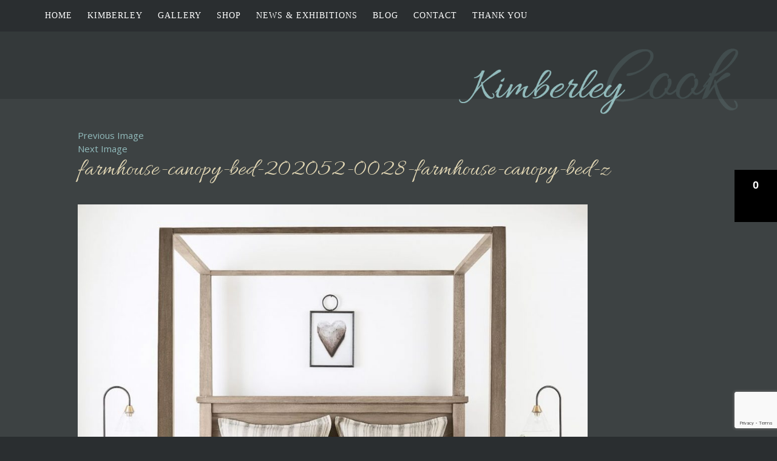

--- FILE ---
content_type: text/html; charset=utf-8
request_url: https://www.google.com/recaptcha/api2/anchor?ar=1&k=6LeoiPIUAAAAAF4GWBywBal26CXZam3npQM-Y_W6&co=aHR0cHM6Ly93d3cua2ltYmVybGV5Y29vay5jb206NDQz&hl=en&v=N67nZn4AqZkNcbeMu4prBgzg&size=invisible&anchor-ms=20000&execute-ms=30000&cb=rw02i3r0xh60
body_size: 48777
content:
<!DOCTYPE HTML><html dir="ltr" lang="en"><head><meta http-equiv="Content-Type" content="text/html; charset=UTF-8">
<meta http-equiv="X-UA-Compatible" content="IE=edge">
<title>reCAPTCHA</title>
<style type="text/css">
/* cyrillic-ext */
@font-face {
  font-family: 'Roboto';
  font-style: normal;
  font-weight: 400;
  font-stretch: 100%;
  src: url(//fonts.gstatic.com/s/roboto/v48/KFO7CnqEu92Fr1ME7kSn66aGLdTylUAMa3GUBHMdazTgWw.woff2) format('woff2');
  unicode-range: U+0460-052F, U+1C80-1C8A, U+20B4, U+2DE0-2DFF, U+A640-A69F, U+FE2E-FE2F;
}
/* cyrillic */
@font-face {
  font-family: 'Roboto';
  font-style: normal;
  font-weight: 400;
  font-stretch: 100%;
  src: url(//fonts.gstatic.com/s/roboto/v48/KFO7CnqEu92Fr1ME7kSn66aGLdTylUAMa3iUBHMdazTgWw.woff2) format('woff2');
  unicode-range: U+0301, U+0400-045F, U+0490-0491, U+04B0-04B1, U+2116;
}
/* greek-ext */
@font-face {
  font-family: 'Roboto';
  font-style: normal;
  font-weight: 400;
  font-stretch: 100%;
  src: url(//fonts.gstatic.com/s/roboto/v48/KFO7CnqEu92Fr1ME7kSn66aGLdTylUAMa3CUBHMdazTgWw.woff2) format('woff2');
  unicode-range: U+1F00-1FFF;
}
/* greek */
@font-face {
  font-family: 'Roboto';
  font-style: normal;
  font-weight: 400;
  font-stretch: 100%;
  src: url(//fonts.gstatic.com/s/roboto/v48/KFO7CnqEu92Fr1ME7kSn66aGLdTylUAMa3-UBHMdazTgWw.woff2) format('woff2');
  unicode-range: U+0370-0377, U+037A-037F, U+0384-038A, U+038C, U+038E-03A1, U+03A3-03FF;
}
/* math */
@font-face {
  font-family: 'Roboto';
  font-style: normal;
  font-weight: 400;
  font-stretch: 100%;
  src: url(//fonts.gstatic.com/s/roboto/v48/KFO7CnqEu92Fr1ME7kSn66aGLdTylUAMawCUBHMdazTgWw.woff2) format('woff2');
  unicode-range: U+0302-0303, U+0305, U+0307-0308, U+0310, U+0312, U+0315, U+031A, U+0326-0327, U+032C, U+032F-0330, U+0332-0333, U+0338, U+033A, U+0346, U+034D, U+0391-03A1, U+03A3-03A9, U+03B1-03C9, U+03D1, U+03D5-03D6, U+03F0-03F1, U+03F4-03F5, U+2016-2017, U+2034-2038, U+203C, U+2040, U+2043, U+2047, U+2050, U+2057, U+205F, U+2070-2071, U+2074-208E, U+2090-209C, U+20D0-20DC, U+20E1, U+20E5-20EF, U+2100-2112, U+2114-2115, U+2117-2121, U+2123-214F, U+2190, U+2192, U+2194-21AE, U+21B0-21E5, U+21F1-21F2, U+21F4-2211, U+2213-2214, U+2216-22FF, U+2308-230B, U+2310, U+2319, U+231C-2321, U+2336-237A, U+237C, U+2395, U+239B-23B7, U+23D0, U+23DC-23E1, U+2474-2475, U+25AF, U+25B3, U+25B7, U+25BD, U+25C1, U+25CA, U+25CC, U+25FB, U+266D-266F, U+27C0-27FF, U+2900-2AFF, U+2B0E-2B11, U+2B30-2B4C, U+2BFE, U+3030, U+FF5B, U+FF5D, U+1D400-1D7FF, U+1EE00-1EEFF;
}
/* symbols */
@font-face {
  font-family: 'Roboto';
  font-style: normal;
  font-weight: 400;
  font-stretch: 100%;
  src: url(//fonts.gstatic.com/s/roboto/v48/KFO7CnqEu92Fr1ME7kSn66aGLdTylUAMaxKUBHMdazTgWw.woff2) format('woff2');
  unicode-range: U+0001-000C, U+000E-001F, U+007F-009F, U+20DD-20E0, U+20E2-20E4, U+2150-218F, U+2190, U+2192, U+2194-2199, U+21AF, U+21E6-21F0, U+21F3, U+2218-2219, U+2299, U+22C4-22C6, U+2300-243F, U+2440-244A, U+2460-24FF, U+25A0-27BF, U+2800-28FF, U+2921-2922, U+2981, U+29BF, U+29EB, U+2B00-2BFF, U+4DC0-4DFF, U+FFF9-FFFB, U+10140-1018E, U+10190-1019C, U+101A0, U+101D0-101FD, U+102E0-102FB, U+10E60-10E7E, U+1D2C0-1D2D3, U+1D2E0-1D37F, U+1F000-1F0FF, U+1F100-1F1AD, U+1F1E6-1F1FF, U+1F30D-1F30F, U+1F315, U+1F31C, U+1F31E, U+1F320-1F32C, U+1F336, U+1F378, U+1F37D, U+1F382, U+1F393-1F39F, U+1F3A7-1F3A8, U+1F3AC-1F3AF, U+1F3C2, U+1F3C4-1F3C6, U+1F3CA-1F3CE, U+1F3D4-1F3E0, U+1F3ED, U+1F3F1-1F3F3, U+1F3F5-1F3F7, U+1F408, U+1F415, U+1F41F, U+1F426, U+1F43F, U+1F441-1F442, U+1F444, U+1F446-1F449, U+1F44C-1F44E, U+1F453, U+1F46A, U+1F47D, U+1F4A3, U+1F4B0, U+1F4B3, U+1F4B9, U+1F4BB, U+1F4BF, U+1F4C8-1F4CB, U+1F4D6, U+1F4DA, U+1F4DF, U+1F4E3-1F4E6, U+1F4EA-1F4ED, U+1F4F7, U+1F4F9-1F4FB, U+1F4FD-1F4FE, U+1F503, U+1F507-1F50B, U+1F50D, U+1F512-1F513, U+1F53E-1F54A, U+1F54F-1F5FA, U+1F610, U+1F650-1F67F, U+1F687, U+1F68D, U+1F691, U+1F694, U+1F698, U+1F6AD, U+1F6B2, U+1F6B9-1F6BA, U+1F6BC, U+1F6C6-1F6CF, U+1F6D3-1F6D7, U+1F6E0-1F6EA, U+1F6F0-1F6F3, U+1F6F7-1F6FC, U+1F700-1F7FF, U+1F800-1F80B, U+1F810-1F847, U+1F850-1F859, U+1F860-1F887, U+1F890-1F8AD, U+1F8B0-1F8BB, U+1F8C0-1F8C1, U+1F900-1F90B, U+1F93B, U+1F946, U+1F984, U+1F996, U+1F9E9, U+1FA00-1FA6F, U+1FA70-1FA7C, U+1FA80-1FA89, U+1FA8F-1FAC6, U+1FACE-1FADC, U+1FADF-1FAE9, U+1FAF0-1FAF8, U+1FB00-1FBFF;
}
/* vietnamese */
@font-face {
  font-family: 'Roboto';
  font-style: normal;
  font-weight: 400;
  font-stretch: 100%;
  src: url(//fonts.gstatic.com/s/roboto/v48/KFO7CnqEu92Fr1ME7kSn66aGLdTylUAMa3OUBHMdazTgWw.woff2) format('woff2');
  unicode-range: U+0102-0103, U+0110-0111, U+0128-0129, U+0168-0169, U+01A0-01A1, U+01AF-01B0, U+0300-0301, U+0303-0304, U+0308-0309, U+0323, U+0329, U+1EA0-1EF9, U+20AB;
}
/* latin-ext */
@font-face {
  font-family: 'Roboto';
  font-style: normal;
  font-weight: 400;
  font-stretch: 100%;
  src: url(//fonts.gstatic.com/s/roboto/v48/KFO7CnqEu92Fr1ME7kSn66aGLdTylUAMa3KUBHMdazTgWw.woff2) format('woff2');
  unicode-range: U+0100-02BA, U+02BD-02C5, U+02C7-02CC, U+02CE-02D7, U+02DD-02FF, U+0304, U+0308, U+0329, U+1D00-1DBF, U+1E00-1E9F, U+1EF2-1EFF, U+2020, U+20A0-20AB, U+20AD-20C0, U+2113, U+2C60-2C7F, U+A720-A7FF;
}
/* latin */
@font-face {
  font-family: 'Roboto';
  font-style: normal;
  font-weight: 400;
  font-stretch: 100%;
  src: url(//fonts.gstatic.com/s/roboto/v48/KFO7CnqEu92Fr1ME7kSn66aGLdTylUAMa3yUBHMdazQ.woff2) format('woff2');
  unicode-range: U+0000-00FF, U+0131, U+0152-0153, U+02BB-02BC, U+02C6, U+02DA, U+02DC, U+0304, U+0308, U+0329, U+2000-206F, U+20AC, U+2122, U+2191, U+2193, U+2212, U+2215, U+FEFF, U+FFFD;
}
/* cyrillic-ext */
@font-face {
  font-family: 'Roboto';
  font-style: normal;
  font-weight: 500;
  font-stretch: 100%;
  src: url(//fonts.gstatic.com/s/roboto/v48/KFO7CnqEu92Fr1ME7kSn66aGLdTylUAMa3GUBHMdazTgWw.woff2) format('woff2');
  unicode-range: U+0460-052F, U+1C80-1C8A, U+20B4, U+2DE0-2DFF, U+A640-A69F, U+FE2E-FE2F;
}
/* cyrillic */
@font-face {
  font-family: 'Roboto';
  font-style: normal;
  font-weight: 500;
  font-stretch: 100%;
  src: url(//fonts.gstatic.com/s/roboto/v48/KFO7CnqEu92Fr1ME7kSn66aGLdTylUAMa3iUBHMdazTgWw.woff2) format('woff2');
  unicode-range: U+0301, U+0400-045F, U+0490-0491, U+04B0-04B1, U+2116;
}
/* greek-ext */
@font-face {
  font-family: 'Roboto';
  font-style: normal;
  font-weight: 500;
  font-stretch: 100%;
  src: url(//fonts.gstatic.com/s/roboto/v48/KFO7CnqEu92Fr1ME7kSn66aGLdTylUAMa3CUBHMdazTgWw.woff2) format('woff2');
  unicode-range: U+1F00-1FFF;
}
/* greek */
@font-face {
  font-family: 'Roboto';
  font-style: normal;
  font-weight: 500;
  font-stretch: 100%;
  src: url(//fonts.gstatic.com/s/roboto/v48/KFO7CnqEu92Fr1ME7kSn66aGLdTylUAMa3-UBHMdazTgWw.woff2) format('woff2');
  unicode-range: U+0370-0377, U+037A-037F, U+0384-038A, U+038C, U+038E-03A1, U+03A3-03FF;
}
/* math */
@font-face {
  font-family: 'Roboto';
  font-style: normal;
  font-weight: 500;
  font-stretch: 100%;
  src: url(//fonts.gstatic.com/s/roboto/v48/KFO7CnqEu92Fr1ME7kSn66aGLdTylUAMawCUBHMdazTgWw.woff2) format('woff2');
  unicode-range: U+0302-0303, U+0305, U+0307-0308, U+0310, U+0312, U+0315, U+031A, U+0326-0327, U+032C, U+032F-0330, U+0332-0333, U+0338, U+033A, U+0346, U+034D, U+0391-03A1, U+03A3-03A9, U+03B1-03C9, U+03D1, U+03D5-03D6, U+03F0-03F1, U+03F4-03F5, U+2016-2017, U+2034-2038, U+203C, U+2040, U+2043, U+2047, U+2050, U+2057, U+205F, U+2070-2071, U+2074-208E, U+2090-209C, U+20D0-20DC, U+20E1, U+20E5-20EF, U+2100-2112, U+2114-2115, U+2117-2121, U+2123-214F, U+2190, U+2192, U+2194-21AE, U+21B0-21E5, U+21F1-21F2, U+21F4-2211, U+2213-2214, U+2216-22FF, U+2308-230B, U+2310, U+2319, U+231C-2321, U+2336-237A, U+237C, U+2395, U+239B-23B7, U+23D0, U+23DC-23E1, U+2474-2475, U+25AF, U+25B3, U+25B7, U+25BD, U+25C1, U+25CA, U+25CC, U+25FB, U+266D-266F, U+27C0-27FF, U+2900-2AFF, U+2B0E-2B11, U+2B30-2B4C, U+2BFE, U+3030, U+FF5B, U+FF5D, U+1D400-1D7FF, U+1EE00-1EEFF;
}
/* symbols */
@font-face {
  font-family: 'Roboto';
  font-style: normal;
  font-weight: 500;
  font-stretch: 100%;
  src: url(//fonts.gstatic.com/s/roboto/v48/KFO7CnqEu92Fr1ME7kSn66aGLdTylUAMaxKUBHMdazTgWw.woff2) format('woff2');
  unicode-range: U+0001-000C, U+000E-001F, U+007F-009F, U+20DD-20E0, U+20E2-20E4, U+2150-218F, U+2190, U+2192, U+2194-2199, U+21AF, U+21E6-21F0, U+21F3, U+2218-2219, U+2299, U+22C4-22C6, U+2300-243F, U+2440-244A, U+2460-24FF, U+25A0-27BF, U+2800-28FF, U+2921-2922, U+2981, U+29BF, U+29EB, U+2B00-2BFF, U+4DC0-4DFF, U+FFF9-FFFB, U+10140-1018E, U+10190-1019C, U+101A0, U+101D0-101FD, U+102E0-102FB, U+10E60-10E7E, U+1D2C0-1D2D3, U+1D2E0-1D37F, U+1F000-1F0FF, U+1F100-1F1AD, U+1F1E6-1F1FF, U+1F30D-1F30F, U+1F315, U+1F31C, U+1F31E, U+1F320-1F32C, U+1F336, U+1F378, U+1F37D, U+1F382, U+1F393-1F39F, U+1F3A7-1F3A8, U+1F3AC-1F3AF, U+1F3C2, U+1F3C4-1F3C6, U+1F3CA-1F3CE, U+1F3D4-1F3E0, U+1F3ED, U+1F3F1-1F3F3, U+1F3F5-1F3F7, U+1F408, U+1F415, U+1F41F, U+1F426, U+1F43F, U+1F441-1F442, U+1F444, U+1F446-1F449, U+1F44C-1F44E, U+1F453, U+1F46A, U+1F47D, U+1F4A3, U+1F4B0, U+1F4B3, U+1F4B9, U+1F4BB, U+1F4BF, U+1F4C8-1F4CB, U+1F4D6, U+1F4DA, U+1F4DF, U+1F4E3-1F4E6, U+1F4EA-1F4ED, U+1F4F7, U+1F4F9-1F4FB, U+1F4FD-1F4FE, U+1F503, U+1F507-1F50B, U+1F50D, U+1F512-1F513, U+1F53E-1F54A, U+1F54F-1F5FA, U+1F610, U+1F650-1F67F, U+1F687, U+1F68D, U+1F691, U+1F694, U+1F698, U+1F6AD, U+1F6B2, U+1F6B9-1F6BA, U+1F6BC, U+1F6C6-1F6CF, U+1F6D3-1F6D7, U+1F6E0-1F6EA, U+1F6F0-1F6F3, U+1F6F7-1F6FC, U+1F700-1F7FF, U+1F800-1F80B, U+1F810-1F847, U+1F850-1F859, U+1F860-1F887, U+1F890-1F8AD, U+1F8B0-1F8BB, U+1F8C0-1F8C1, U+1F900-1F90B, U+1F93B, U+1F946, U+1F984, U+1F996, U+1F9E9, U+1FA00-1FA6F, U+1FA70-1FA7C, U+1FA80-1FA89, U+1FA8F-1FAC6, U+1FACE-1FADC, U+1FADF-1FAE9, U+1FAF0-1FAF8, U+1FB00-1FBFF;
}
/* vietnamese */
@font-face {
  font-family: 'Roboto';
  font-style: normal;
  font-weight: 500;
  font-stretch: 100%;
  src: url(//fonts.gstatic.com/s/roboto/v48/KFO7CnqEu92Fr1ME7kSn66aGLdTylUAMa3OUBHMdazTgWw.woff2) format('woff2');
  unicode-range: U+0102-0103, U+0110-0111, U+0128-0129, U+0168-0169, U+01A0-01A1, U+01AF-01B0, U+0300-0301, U+0303-0304, U+0308-0309, U+0323, U+0329, U+1EA0-1EF9, U+20AB;
}
/* latin-ext */
@font-face {
  font-family: 'Roboto';
  font-style: normal;
  font-weight: 500;
  font-stretch: 100%;
  src: url(//fonts.gstatic.com/s/roboto/v48/KFO7CnqEu92Fr1ME7kSn66aGLdTylUAMa3KUBHMdazTgWw.woff2) format('woff2');
  unicode-range: U+0100-02BA, U+02BD-02C5, U+02C7-02CC, U+02CE-02D7, U+02DD-02FF, U+0304, U+0308, U+0329, U+1D00-1DBF, U+1E00-1E9F, U+1EF2-1EFF, U+2020, U+20A0-20AB, U+20AD-20C0, U+2113, U+2C60-2C7F, U+A720-A7FF;
}
/* latin */
@font-face {
  font-family: 'Roboto';
  font-style: normal;
  font-weight: 500;
  font-stretch: 100%;
  src: url(//fonts.gstatic.com/s/roboto/v48/KFO7CnqEu92Fr1ME7kSn66aGLdTylUAMa3yUBHMdazQ.woff2) format('woff2');
  unicode-range: U+0000-00FF, U+0131, U+0152-0153, U+02BB-02BC, U+02C6, U+02DA, U+02DC, U+0304, U+0308, U+0329, U+2000-206F, U+20AC, U+2122, U+2191, U+2193, U+2212, U+2215, U+FEFF, U+FFFD;
}
/* cyrillic-ext */
@font-face {
  font-family: 'Roboto';
  font-style: normal;
  font-weight: 900;
  font-stretch: 100%;
  src: url(//fonts.gstatic.com/s/roboto/v48/KFO7CnqEu92Fr1ME7kSn66aGLdTylUAMa3GUBHMdazTgWw.woff2) format('woff2');
  unicode-range: U+0460-052F, U+1C80-1C8A, U+20B4, U+2DE0-2DFF, U+A640-A69F, U+FE2E-FE2F;
}
/* cyrillic */
@font-face {
  font-family: 'Roboto';
  font-style: normal;
  font-weight: 900;
  font-stretch: 100%;
  src: url(//fonts.gstatic.com/s/roboto/v48/KFO7CnqEu92Fr1ME7kSn66aGLdTylUAMa3iUBHMdazTgWw.woff2) format('woff2');
  unicode-range: U+0301, U+0400-045F, U+0490-0491, U+04B0-04B1, U+2116;
}
/* greek-ext */
@font-face {
  font-family: 'Roboto';
  font-style: normal;
  font-weight: 900;
  font-stretch: 100%;
  src: url(//fonts.gstatic.com/s/roboto/v48/KFO7CnqEu92Fr1ME7kSn66aGLdTylUAMa3CUBHMdazTgWw.woff2) format('woff2');
  unicode-range: U+1F00-1FFF;
}
/* greek */
@font-face {
  font-family: 'Roboto';
  font-style: normal;
  font-weight: 900;
  font-stretch: 100%;
  src: url(//fonts.gstatic.com/s/roboto/v48/KFO7CnqEu92Fr1ME7kSn66aGLdTylUAMa3-UBHMdazTgWw.woff2) format('woff2');
  unicode-range: U+0370-0377, U+037A-037F, U+0384-038A, U+038C, U+038E-03A1, U+03A3-03FF;
}
/* math */
@font-face {
  font-family: 'Roboto';
  font-style: normal;
  font-weight: 900;
  font-stretch: 100%;
  src: url(//fonts.gstatic.com/s/roboto/v48/KFO7CnqEu92Fr1ME7kSn66aGLdTylUAMawCUBHMdazTgWw.woff2) format('woff2');
  unicode-range: U+0302-0303, U+0305, U+0307-0308, U+0310, U+0312, U+0315, U+031A, U+0326-0327, U+032C, U+032F-0330, U+0332-0333, U+0338, U+033A, U+0346, U+034D, U+0391-03A1, U+03A3-03A9, U+03B1-03C9, U+03D1, U+03D5-03D6, U+03F0-03F1, U+03F4-03F5, U+2016-2017, U+2034-2038, U+203C, U+2040, U+2043, U+2047, U+2050, U+2057, U+205F, U+2070-2071, U+2074-208E, U+2090-209C, U+20D0-20DC, U+20E1, U+20E5-20EF, U+2100-2112, U+2114-2115, U+2117-2121, U+2123-214F, U+2190, U+2192, U+2194-21AE, U+21B0-21E5, U+21F1-21F2, U+21F4-2211, U+2213-2214, U+2216-22FF, U+2308-230B, U+2310, U+2319, U+231C-2321, U+2336-237A, U+237C, U+2395, U+239B-23B7, U+23D0, U+23DC-23E1, U+2474-2475, U+25AF, U+25B3, U+25B7, U+25BD, U+25C1, U+25CA, U+25CC, U+25FB, U+266D-266F, U+27C0-27FF, U+2900-2AFF, U+2B0E-2B11, U+2B30-2B4C, U+2BFE, U+3030, U+FF5B, U+FF5D, U+1D400-1D7FF, U+1EE00-1EEFF;
}
/* symbols */
@font-face {
  font-family: 'Roboto';
  font-style: normal;
  font-weight: 900;
  font-stretch: 100%;
  src: url(//fonts.gstatic.com/s/roboto/v48/KFO7CnqEu92Fr1ME7kSn66aGLdTylUAMaxKUBHMdazTgWw.woff2) format('woff2');
  unicode-range: U+0001-000C, U+000E-001F, U+007F-009F, U+20DD-20E0, U+20E2-20E4, U+2150-218F, U+2190, U+2192, U+2194-2199, U+21AF, U+21E6-21F0, U+21F3, U+2218-2219, U+2299, U+22C4-22C6, U+2300-243F, U+2440-244A, U+2460-24FF, U+25A0-27BF, U+2800-28FF, U+2921-2922, U+2981, U+29BF, U+29EB, U+2B00-2BFF, U+4DC0-4DFF, U+FFF9-FFFB, U+10140-1018E, U+10190-1019C, U+101A0, U+101D0-101FD, U+102E0-102FB, U+10E60-10E7E, U+1D2C0-1D2D3, U+1D2E0-1D37F, U+1F000-1F0FF, U+1F100-1F1AD, U+1F1E6-1F1FF, U+1F30D-1F30F, U+1F315, U+1F31C, U+1F31E, U+1F320-1F32C, U+1F336, U+1F378, U+1F37D, U+1F382, U+1F393-1F39F, U+1F3A7-1F3A8, U+1F3AC-1F3AF, U+1F3C2, U+1F3C4-1F3C6, U+1F3CA-1F3CE, U+1F3D4-1F3E0, U+1F3ED, U+1F3F1-1F3F3, U+1F3F5-1F3F7, U+1F408, U+1F415, U+1F41F, U+1F426, U+1F43F, U+1F441-1F442, U+1F444, U+1F446-1F449, U+1F44C-1F44E, U+1F453, U+1F46A, U+1F47D, U+1F4A3, U+1F4B0, U+1F4B3, U+1F4B9, U+1F4BB, U+1F4BF, U+1F4C8-1F4CB, U+1F4D6, U+1F4DA, U+1F4DF, U+1F4E3-1F4E6, U+1F4EA-1F4ED, U+1F4F7, U+1F4F9-1F4FB, U+1F4FD-1F4FE, U+1F503, U+1F507-1F50B, U+1F50D, U+1F512-1F513, U+1F53E-1F54A, U+1F54F-1F5FA, U+1F610, U+1F650-1F67F, U+1F687, U+1F68D, U+1F691, U+1F694, U+1F698, U+1F6AD, U+1F6B2, U+1F6B9-1F6BA, U+1F6BC, U+1F6C6-1F6CF, U+1F6D3-1F6D7, U+1F6E0-1F6EA, U+1F6F0-1F6F3, U+1F6F7-1F6FC, U+1F700-1F7FF, U+1F800-1F80B, U+1F810-1F847, U+1F850-1F859, U+1F860-1F887, U+1F890-1F8AD, U+1F8B0-1F8BB, U+1F8C0-1F8C1, U+1F900-1F90B, U+1F93B, U+1F946, U+1F984, U+1F996, U+1F9E9, U+1FA00-1FA6F, U+1FA70-1FA7C, U+1FA80-1FA89, U+1FA8F-1FAC6, U+1FACE-1FADC, U+1FADF-1FAE9, U+1FAF0-1FAF8, U+1FB00-1FBFF;
}
/* vietnamese */
@font-face {
  font-family: 'Roboto';
  font-style: normal;
  font-weight: 900;
  font-stretch: 100%;
  src: url(//fonts.gstatic.com/s/roboto/v48/KFO7CnqEu92Fr1ME7kSn66aGLdTylUAMa3OUBHMdazTgWw.woff2) format('woff2');
  unicode-range: U+0102-0103, U+0110-0111, U+0128-0129, U+0168-0169, U+01A0-01A1, U+01AF-01B0, U+0300-0301, U+0303-0304, U+0308-0309, U+0323, U+0329, U+1EA0-1EF9, U+20AB;
}
/* latin-ext */
@font-face {
  font-family: 'Roboto';
  font-style: normal;
  font-weight: 900;
  font-stretch: 100%;
  src: url(//fonts.gstatic.com/s/roboto/v48/KFO7CnqEu92Fr1ME7kSn66aGLdTylUAMa3KUBHMdazTgWw.woff2) format('woff2');
  unicode-range: U+0100-02BA, U+02BD-02C5, U+02C7-02CC, U+02CE-02D7, U+02DD-02FF, U+0304, U+0308, U+0329, U+1D00-1DBF, U+1E00-1E9F, U+1EF2-1EFF, U+2020, U+20A0-20AB, U+20AD-20C0, U+2113, U+2C60-2C7F, U+A720-A7FF;
}
/* latin */
@font-face {
  font-family: 'Roboto';
  font-style: normal;
  font-weight: 900;
  font-stretch: 100%;
  src: url(//fonts.gstatic.com/s/roboto/v48/KFO7CnqEu92Fr1ME7kSn66aGLdTylUAMa3yUBHMdazQ.woff2) format('woff2');
  unicode-range: U+0000-00FF, U+0131, U+0152-0153, U+02BB-02BC, U+02C6, U+02DA, U+02DC, U+0304, U+0308, U+0329, U+2000-206F, U+20AC, U+2122, U+2191, U+2193, U+2212, U+2215, U+FEFF, U+FFFD;
}

</style>
<link rel="stylesheet" type="text/css" href="https://www.gstatic.com/recaptcha/releases/N67nZn4AqZkNcbeMu4prBgzg/styles__ltr.css">
<script nonce="JgZkoN-zMHEA4WJec1KcVg" type="text/javascript">window['__recaptcha_api'] = 'https://www.google.com/recaptcha/api2/';</script>
<script type="text/javascript" src="https://www.gstatic.com/recaptcha/releases/N67nZn4AqZkNcbeMu4prBgzg/recaptcha__en.js" nonce="JgZkoN-zMHEA4WJec1KcVg">
      
    </script></head>
<body><div id="rc-anchor-alert" class="rc-anchor-alert"></div>
<input type="hidden" id="recaptcha-token" value="[base64]">
<script type="text/javascript" nonce="JgZkoN-zMHEA4WJec1KcVg">
      recaptcha.anchor.Main.init("[\x22ainput\x22,[\x22bgdata\x22,\x22\x22,\[base64]/[base64]/MjU1Ong/[base64]/[base64]/[base64]/[base64]/[base64]/[base64]/[base64]/[base64]/[base64]/[base64]/[base64]/[base64]/[base64]/[base64]/[base64]\\u003d\x22,\[base64]\\u003d\\u003d\x22,\x22woo/w70uBFhqADRtXVxKw6h1wpzCjcKMwpbCqDfDlMKow63DvGt9w55nw4luw53DrA7Dn8KEw5vClsOww6zCmCklQ8KdRsKFw5FnacKnwrXDrMONJsOvccKnwrrCjXUnw69cw4LDicKfJsOlLHnCj8OqwoFRw73DoMOUw4HDtHUww63DmsOHw4w3wqbClXp0woB/[base64]/CvcOjw6/CgjDDhsOCNMOyEsKHw50ccVsRw7lhwok8VRzDmF3Ck1/DryHCriDCqMKfNMOIw5gSwo7DnmTDi8Kiwr1Cwo/DvsOcPUZWAMOIC8Kewpc9wr4Pw5YdJ1XDgyLDvMOSUCLCm8OgbUFYw6VjWMK3w7Anw691ZEQnw5bDhx7DsAfDo8OVPMO1HWjDvR18VMKLw7LDiMOjwojClitmKDrDuWDCtMO2w4/[base64]/DnEbDusOow7XCriNTwoojXDBWB8KXKkHDk1QEZXTDjMKwwp3DjsKyWwLDjMOXw7IBOcKVw4TDkcO6w6nCisK3asOywqZ+w7MdwrDChMK2wrDDrMKtwrPDmcKCwpXCgUtfJQLCgcOcRsKzKnJ5wpJywo/CisKJw4jDrwjCgsKTwrDDmRtCG3cRJmHCr1PDjsOQw4N8woQnJ8KNwoXCpsOkw5ssw4F1w54UwqdAwrxoNMO+GMKrB8O6TcKSw70lDMOGWMO/wr3DgQnCgsOJA33ClcOww5dUwr9+UXRoTSfDumVTwo3CnMOMZVMPwrPCgCPDjTINfMKpd197WhEAO8KJQVdqDsObMMOTeWjDn8OdWUXDiMK/[base64]/Cry1wY8KsMMOKYCodw651wrPDq8O3HMO/[base64]/[base64]/CkxFqw684HRADVWjCg8KZw5DCqcKdw5w/MD7CgR18wq9pNsKvZcKTwoLCsCEvShbCvkzDlls7w4k9w4fDtg1FXk53DsKgw5Vow49+woE2w7TDkS/CizPCqsKswrDDnhwpQMKDwrHDujMbQMOOw6zDjMKrw5nDgmvCn01ya8OJIMKBAMKmw53DusKpCSpWwrTCoMOwUF4BD8K9HS3CjkYGwqhNd2lETsO/ZhLDhWvCgcOII8O/[base64]/XsKNesKlNFpbw7tSw61Ww7cdLgEuV27DoA7CvMOqLC07w7TCn8OrwrLChjpPw4o7wqvDvxbDnRIGwoXCrsOtDsOhJsKFw55kL8KZwpkUwrHCjsOsbF47WcOoMsKew4/DlS00w5AbwozCnVfDrkBtWsKJw79hwoAvXHnDucOkcE/[base64]/CjsKIw7PDmAkSHMKOwpxCERjDkMKfIm/DgcKXMFl3fQrDtU7ClGAyw7QtW8KsfcOqw4nCn8KMK2vDtsKawovDvMK/woRVwqB6McOIwpDClsOAw47Duk7DpMKYHzEoRGvDv8K+wpkyC2cPw6PDlxhtGMKAwrALZsKAanHCkwnCqE3Dmmk2ByPDocOvwpxXPMOlMhPCgsOhCG9cwoHDiMOXwoTDqlrDr3l5w6ouL8KdOcO9QyFPwrDCrALDncOBDz/CtVdJw7bDtMK4w5VVeMOEKQXCp8KOFjPClTZ6BMOrNsKXw5HDn8KBccKQb8OIDH5/worCl8KVw4DDlsKBL3nDkcO2w48tPMKUw6fDmMKVw6pPGCXCqcKNKiAZSjPDsMOqw7zCo8OrSGgsVsOFCsOuwpIBwpovYX/DtMKzwoYIwpLCjmjDtHnDq8KcTcKoaSQ+HcO+wrZ4wrPDmAHDlcOtIcOOWQjDrsKlfsK9w6cgdxgjJkhCbcOUX1zCssOCa8Osw6jDicOkDcODw5VlwpXCm8Kmw7Igw7AJAMO2DAZNw7JObMOvw65RwqwVwrjDp8Kswp/CkALCvMKKUMK+EHdkU2RMX8OrHMOrwolCw6DDkMOVwo7Cu8KvwovCuS5yAUkSS3Z2dQc+w7/CscOWUsOFSS/DpH7DrsO1w6zDtj7DjcOswq1ZPUbDozFZwqdmDsOAw6IYwo1vCkzDlsKKUcOqwqRGPhclw7TDscOqAA7Cn8Oaw6TDgFXDg8K5BnoRwqhIw4YFXcOLwrdARV/CgitPw7YbZ8KgenDDoTrCpCrCl31/BsO0EMK0bMOnCsOwccO7w4EIem5qYGHCh8O4W2nDtsKGw7zCo0/CpcOBwrxnHwvDhFbCl2l4woEccsKkU8OUwow+cn0fTsO/wo9+LMOvLx3DhxTDrxUgCWs+ZcOkwpFdZcKVwplNwrZnw5XCs1Jfwqx6dD/Dt8ODXsOQJgDDnx1hWlXDqUPCuMOmTcOxGyIWZVPDtcODwqPDtyHDnRogwr/DuQvDjMKSw47Dm8OWDcKYw6jDrMKqCCZrOcO3w7LDn15Kw5nDiW/Dh8KDInvDu3NQDmoAw4XCu3fCgcK4woHDknt/wpAHw5Z3wqseQ0HDlFTDpMKTw4LDrsKQY8O5W0R9PRPDnMKCQjXDqW1QwoPCtnARw41sJQdDBXIPwrjCoMKofBMAwo3CpEVow6gjwrXCiMOlWyLCj8KdwofDiUzDsAdHw6fCvcKGLMKpwpXClsOyw7JYwphoBcOsJ8KiO8OvwqvCnsKFw7/DqlTCizHDqcO5ZMOlw7bDuMKJFMK/wrl6TmHCgDvCgENvwpvCgAliwqzDosOBKsOxf8KQLQHDpzfDjMO/TMKIwod1wonDtMKNwqLDoEgGXsOiVEfCuE7Cl0LCpi7Dp30JwrcGF8KRw4nDmMKUwooZYEXCm1dFOXrDh8OiOcKyYjJcw7skU8OoW8OIwpbCnMOZNAvCisKPwoPDqG5Lw67Cp8OmMMOKVcOkNCPCqcO/Q8O6dgYtw5oTwqnCv8O1I8OcGsOwwpjCrQfDgVIIw57DpAXDkwFIwo/CgCgyw6EEGm1Aw6Mdw6kKGF3DogfCs8O5w6zCuEfChcKkNcOYH0x2N8KjFMO2woPDgWHCrsO5PsKOEzLCjsK4woLDtcKBDxHCl8OVeMKXwo5FwqjDscOgwr/CisOudx7Ck3TCuMKuw5U7wojCr8KuOm06Dm9TwobCm09cCz7ChnNFwr7Dg8KTw5ERKMO5w6FYw4lFw4E7FibChsKZw61Re8KTw5A0HcK+w6Fpw4/Csn9VM8Kuw7rCuMKXw6IFwoHDqQDCjUoIAU0beFDDtsO6w4V9R2s1w5/DvMK1w6bCqETCrcOcVjBjwojDrzw0BsOvw67Cp8OBU8KlHMKYwrXDp0p6HHTDgxfDrsOSw6XDtlvCicOsDTrCksKgw4oPcUzCuTPDgijDvBTCgS4Pw6/DjzlQRCQ/WMOhWTkuVzzCssKXQHpXX8OADMO+w7Qpw4B0fsOZSnA+wqnCnMKjFyDDrsOQDcOqw7FfwpM0eD9zwpbCsBnDkkpsw7p/w7E8bMOfwrRTUAXCtcK1TwM6w7vDjMKlw5DCk8OLwoDDtwjDhw7CgwzDrHbDrsOpUXbDsCgQQsKOw45/wqzCl1jCi8OHOWLDsHDDqcO0UsOKO8KLwpjCpFo5wrkrwpEGOMKgwr99wovDkkHDrcKeF0rClgk7Z8ORTnnDgxUcOU1dGsK0wrDCucOhw7lVBGLCscKJZhRMw5Y+HV3DgXDDl8K0TsKnH8OSTMKgw7/CsSHDn2rClMKtw4tHw756G8K6wqHCjxzDrk/DuFbCuRHDhjXCuG7CgSAJflbDqWIvbBoZH8O+YjnDucOpwqXDvsK+w5pRwp4cw6DDrHfCqkhZRsKPMDkyVDnDlcONUDLCv8OPwo3Cvx9/A1bCkcKRwpd6dMKZwrQHwqIECMOHRTJ8FMOtw7txQVRuwpksdcOxwokzwolnI8O2dSzDu8Osw4kzwpDCmMOmMsKSwpMVUcOVVwTDoTrCmBvCtkh+wpEneiMNPkTDuCoQGMONwo1Pw6LCs8KAwp3CtVZGFcO0RcOkQVV/D8OIw4M2wqrCrylTwr4owrBFwpzClitWPBMoHsKMwqzDvjXCpMOBwo/CpTbCt1PDn0JYwp/[base64]/CssKWHMOgIMOCwp5HQ8OlwqU+w6DDisOFwr9cw7wTwrTCnDY+QybCmMO/UcKNwpDDhsK/M8K+eMOpCWTCssKww7/DkRgnwpXDj8KfaMO3wowbW8O8w5nClX9CPVxOwqgDdT3DnXNjwqHCiMO9woFywo3DqMO1wobCvsOCEm3DlnLCmBnDp8O+w7Rfc8Kcc8KNwpJKAzjCr2/CrFw4wrlYGD7CqsKkw5zDhhcsAjpvwoFtwptVwrZOETPDjWbDumhowqYlw5Ygw4x5w4nDq2/DmsKdwrzDusKIVz8nw5nDvQ7Ds8KHw6PCsjrCglUDf11lw7nDnQ7DlS92M8OaVsKswrYKZcKWw5PClsK5Y8KYMgwjagwBF8OYScKZw7JjPVLDrsOWwokSU30pw4A0SgHCj3bCiC86w4/[base64]/DqcOOwpsJwrBQA8Olw4LCjcOdwrzDh8OBwpLCqcKFCsKHwpHCvQ3Cp8KHwpsneMK3A3kowqPCjsOvw5PDmRvCmzkNw6PDmFxGw4hiw7zDgMK9PT/Dg8Oew7pPw4TCjk07AAzCiH7CqsKIw63CjsOmSsKSw50zP8OOw7TDksOQSDrClUvDqEQJw4jCmSjDp8K6IiwcPG/CvMKBXsKaY1vDgQDCm8KywoUTwqPDsD7DnjEuw5/Cv2XDoxPDrsOLDcKKwpLDsgQ0NjfCmUwHP8KQQsKOCQQjJVvDlHUxVgPCgycow5Zwwq3CkcKuWsOSwqTChcOBwrbCgGU0D8O3X0/Chy4hw77Cp8KBd1UpTcKrwpdkw6YHMA/DvcOuSMK/[base64]/[base64]/CvsKRw7nCmwTCiUYzTSdTMDFJUMK0PT9/w4rDlMKWAz0DMsO1KQJBwqvDq8OgwqBow4TDgmfDtiPCkMKGHWTClQ4mDzdQJkw3w6Mhw7rClVHCvMOBwprCoHcvwq7Cs0ASw7jCsyo+AxHCt2DDj8Kew7oow5vCrsOMw5HDm8K+w7NXQHMXDsOLGXwrw5/[base64]/DlWZWK8KmSgkRw4PDgMOqw6Flwq4WMsOtWhXDkyTClcKMw5xsWEfDisOlw68kfMOGw5TDo8O8MMKWwpDCpQ1qwp/DtX1sB8KqwpbCnsOnMMKVN8KNw6kAeMOdw7tTYcK+wr7DiyfChMKTK1bCjsK8XsO8OsOkw5PDvMKUYyHDpMK7wrLCgsO0ScKXw7TDjcODwo53wrx5JyMHw4loQkAsfiPDhmPDpMOPAMKRXsOww5tRKsO/[base64]/w51bwrYzccOnCsKoNRw/D8O1eEI2w5gtDMOVw4LCk0kgVsKRfMO/K8Kfwq0dwoU4w5fDlcOdw4PCuglWWXfCl8KKw4slw5l/RRTDih/[base64]/Dh8KcScKTe8OITcKyFXcyw6Q3dHTDoFHDksOGwrzDkMOqwollBFDDmMOCIHrDgSh9ZkFaIsOaLsKIL8Osw4/CkRTChcOAw7/CuBhBLiRTw6DDs8K5AMOMTMKCw7ICwp/DkcKrfcK8wr44wo/[base64]/w5zDmcKmFHDDl8K3wolCB37Dtj0Kw6Z1w4fCpnFtVMKzcR9ww7Q/[base64]/[base64]/CtCUhwrUMwodEc8KKXMKvIwfDtU9na8KMw4jDkcObw4PCocKFw7/DpwrCqSLCrsKAwrHCu8KNw7/[base64]/w5jDlF/DoA/[base64]/wpzDjMKOw4DCtcOqwoPCgMOlUSUrwrnDlHbDpsKyw6kNdiHCq8OVXn5jwrLDt8OkwpsOw6fDsxEJwotRwppmcAbDjFgBw7zDusOQCMKqw4h7NAsxJjDDmcKmOkvCh8OKGFZ9wrrCgH9Tw43Di8OJV8KKw6LCq8O1STkrLcOJwoU0Q8OoTVonP8KYw5/CicOPwrHCrMKkEMKfwqIvOcKewovCjFDDhcOWblHDqSszwoBSwpbCnMOhwpJ4bEPDn8OEFx9aFiFGwpjDoxBIw7nClcOaccOnNy9/[base64]/ChEbDncOPwrXDgA4tw4fCscOabMOwTMO8wqYqWmFbw4fDgMOpwrYGblXDpsKVwp3DilgIw67DjMOjfXrDicOzWRnCjMOROBjCskQdwrzCgSPDh2Vmw6prfMKudUJiwoDChsK+wpPDvcKyw6fCtj1IP8Ofw6HCq8KEaEx6w6fCtUVNw4rDsHNiw6HDg8OEJmrDrm/[base64]/wrrCl2JobmTCiMK6BGzCrcK2w7I2w5zCl0/ClXnCvErDiHLCmsODT8KvXcOTCcOZBcKyDkY+w4Apw5NxS8OdAsOeHn0XwpXCqMODw7HDlz1Rw4ojw6fCgMKwwooISsOJw4nCvC7CjEbDgcOuw4ZjSsOWwq00w6zDgMKwwo/CuRbCkjkFJ8O4wqRgSMKqPMKDbGRPaHJFw47Di8K2YXcrc8OPw7kKw5gcw5YXfBZ4Ry4wX8KeYsOkwpDDlsKPwrPClGvDncO/[base64]/Ci8K+MMO9CMKvwobCjcKVw6tFw7zCscKBwpVcWcK0ecOTAMOrw5LCoW/CscOQEiLDvk3CmnoNwo7CsMOzFMOzw5Aew54XN1gcwpgiJ8KGw5I9Am4nwrMFwpXDq37CusK/F1Icw77CjxZOO8OIwoPDu8OUw77ClDrDrsKDaABdwrvDvWllIMOWw5REwofCn8Oew7xow41Vw4DCtGh+MSzCl8OcWCtBw6PCqsOvexp6wrbCk2jCixheMgrDrE8/PDbCpGvCiGZxEnfDj8Ogw5nCty/Ci3QmPsO+w6QaBcKAwokxw63Co8OfNS8DworCsGXCjRrCl2zCuzUCd8O/DsKawp0Iw47DrCpWwpvDs8KWw5TCunbCkBxoIA/CvcO7w7xYC0NLC8Kqw6bDuxjDqzNdWTHDssKEw7nCpsO6asOpw4TDigEWw5hfWH0iInjDvsKyc8KAw6Znw6vChizDun/DpxpZf8KaGykhbUdCVcKadsOFw5HCvwbCssKJw5VHw5bDnS3Cj8KPV8OXMMONKXEdRmYEw45qR1TCkcKcCEAJw4zDklxAf8OyeX/DjyjDpC0PHcOwGQLCgcOKwoTCvjMUw4nDqxdpbcOhNHUbcmTDpMKyw6FCURjDssOQw6/CgMKbw55WwpDCvsOHwpfDtkfDj8OAw6vDiDTCjsKFw7XDlsO2J2rCvsKfLMOCwqgSSMKjDMOdCcK/Pl8Twrw8VcKuNW/[base64]/[base64]/w7vClcKRw4cEGsK3AzZaw5EQIsKew4Zkw4pZTsKbw6hEw6hdwoTCp8OkXwDDnD3Di8O3wqXCimNHWcOXw6HCqHUwGmzDsVM/w5Y8IsORw69iTEHDsMO9VB4Kwp5jR8OXwovDrsKxA8OtecKEw5LDssKsbCNFwqoyQcKUdsO0wrLDj1DCmcK/[base64]/DhzbDssObw7hWw5jCqTfClwUYwpMBw5R0C8KBdMOiw45pwrpSwqnCiU3Dn0Q5w4XCqA3CulPDmDUtwpLDl8KQw6AddwDDpDbCgMOsw4cxw7vDsMKQwpLCuwLCocOswpLCsMOqwrY8WRnCpV3DjSwlGmTDjFkIw74cw5PDmVHDik/DqMKuw5PCknlxw4nCucKOwpNid8Orw6wTE2zDmxx8WcK/wq0pw4XCn8KmwoHDgsOKeyDDlcOmw77Coz/DlcO8ZcKNw4vDicKIwo3Cmk0+M8OmM0Few5ADwoB2woBjw7xuw6jCg3MkBsKlwqRUw4QBMzYiw4zDgz/Du8O8w63CqR7CisOWw7XDv8OHbXVDIUF3M0teN8OZw47DusKSw7N3NVUyF8OKwr4Ycl/DigpDbmzCpjpPH0ktwqHDj8KDDS9Uw4d0w5dfwoLDkR/Dg8K+F2bDo8OAw6B7wrIfw6YGw73Ck1F2JsKdOsKGwp9bwogjGcOCEjFuPibCj2rDusKLwpzDg2QGwozCkCPCgMKDV1vDlMOYNsKiwo4CH2vDumAlQRTCr8KrXMKOwqU7wpUPKw9nwozCn8KnNcOewqFkwpfDt8KKcMOPCwc0wod/aMKZwr3DmhjClsO/MsO7e0zCpHF4B8KXwoQQw7/ChMOPcEcfMCdiw6ddwpI1TMKqwp4Nw5bDqEFRw5rCtUFow5LCiBNJFMOTw5rDhsK8w6nCpC5KA2/Ch8ODSGpWfsKyeSXCjHPCh8Oib1rCiCAELADDuSfCp8O2wrDDgsOwGGjCiQUcwo/Dvzw5wq3Cp8KjwoFpwrvDniRXRTfDi8Ofw7ZpPsO7wq3DnHDDi8OdejTCg1Jiw6fCqcOmwoAdwoNHbcK9BjxaasK1w7gJWsO6F8O1wqjDusK0w6nDhhMVM8KhX8OjAj/Cijttwr0Tw5VYBMOvw6HCp0DChz9yZcOwFsK7wqoXSmBAXnoaDMK1w5zCrCfDssO1wojCpy0LBT4/[base64]/CuUYbQ3NVWWDDqTTDo1XDk8ODaz4EdMKfwpTDpUvCigTDocKQwqnCmMOnwpJvw7NYHFLDmEPCuBjDnTLDmCHCr8KGOcKaecKww4PDjEkLVC7CicOqw6Npw4tkImTCkyFiGgx+wpxROw4Yw49/w4LCk8OPw41NP8KDw7oaUGBNfQnDucOZBsKSUcOzXXhvwrJJdMKxTH4ewr48wpE3w5LDjcOiwpsUMwnDjsKew6rDtF5VDWMBacKLLDrDtcKewoF1RMKkQ0cJJMOzeMOQwqMcXz8RCcKLcDbDrVnCtcKmw6PCv8OBVsObwoEmw7/DssK1CgHCsMO1RMK4BmUOV8OgVVzClzhDw6zCpz7CiXTClAnChyHDrEdNwpDDnATCicOcIwxMCsKvwqsYw4tnwp3Ck0Qdw5FJF8KNYy/Cj8KwPcORVkPCsGzDrRcSRBU3PsKfLMOMw6Ulw6Z/[base64]/NMOWc1rDqcKiGsO/H8KYwrchQMOESsKxw6JrdAXDsy/[base64]/ClcOVacOEwq7DoMKnTVPDi8KlXCPCgsKgwrPCv8OpwrUvMsK1woANFlnCryvCqXvChMOKZ8KzOsOidEpGwr3DoAxpwq/Dsi9PBcOww4wqAiYpwoXDssO+KMKcEjtWWnTDjMKPw7ZvwprDpXLCkXbDhgXDpHJPw7/[base64]/[base64]/CkMOTwp/DiTNPMjnDrAUSw7Z+w5obc8K5wrPCs8Kbw4k/w4TDpygAw4rDnsK2wrXDtk1Rwopfwrx2GsKhw5HCgiHCj3/[base64]/fMK8wqtPDR7Cs33DlsKvwqrDp8Kkw4BowrLChHdLFMO/w5N1wo9iw617w5XCpMKGK8KSw4TDpsKjTWIXTRjDnXNID8KEwqgOdVtBf1/DsXjDvsKKw6VyM8KbwqgrZMOmw6vDvMKERsKZwpNrwpxSwpfCqFTCgSzDksO6I8OidcKow5XDnGRCZCk9wpLDnMO7XcORwqoBM8OjYAnCmMKhw7TCjx/CvMKKwpPCosOMIcKMdDhKZsKOBhMMwrdJw7vDnzZVwoNqw4JAWT3CrsOzw7gkO8OSwrDCvikMasO5wrTCnUrCqQ0Hw60vwqoAEsKpW0wZwqHDlcKXTkJgwrY+w4TDsWhbw4/CnVArdw7CqG8BZsKqw7jDq0BnLcOuW04cOMOMHCESw7bCo8KjIBDDpcOFw5LDsVMDwp7CuMKww5wrw4jCpMOVO8OTTQFWwprDqDjDpAFvworCsDJmwpjDl8KFcBA2BcO2OjdJcHrDgsKefcKYwp3CnMO+eHEtwoJvKsOVS8OYJsO1HMKkPcOHwqbCpsKaHSTChx1+wp/ClcKCa8Oaw7MtwpnCv8OhBgs1fMOJw5/[base64]/w40rUHTDr8OIw5AvbcKFwrB2w7XCvUzCucOzw6rCmMKqw5zDo8OHw6Mwwr5UfsOWwrdIdB/[base64]/CsMKuNcK1KS7Ct8K/w6zDtMKrw6czfMK1w4nDvBrDhcOqw5rDpMOMHMOYwqPCs8OOJMKHwo3CocOjQsOMwpZGM8Kiw4nCqsKuYsKBVsOpJ3fDimARw49Tw5vCqMKDRsKKw6nDrWVEwrvCvcOowplMZhXCm8OUc8KUwoTCjV/CijQMwrMtwqQZw7FhKhvCjGA7wpjCtMKvS8KdHmXDg8Kuwqtow7HDoCROwoB2JjjDp1TCnHxEwr0Aw7ZQw7BFKl7CocK8w4E7QBRRVFUYPnFlc8OBJCkkw6Z/w73Cj8OywpxAPmNfw6McJDN0wpLDrsOjL1PCgXtROMKbU1pYfcOLw5TDvMO+woclEMKIThhgEMKMUMKcwp4aSsOYbDvCk8OeworDqsOFKcOveC7DgMKjw6rCoSDCosKhw71+wpkjwonDnMK3w6kkMRUWGcOZw4sEw6/Ciwt/wqA9VcOVw78EwpEeF8OPCMKZw5zDvMOFfcKMwq4tw53DusKnJCoKNcKENSjClcKuwrFkw4YWwqYfwrLDpsOJUMKhw6XClMK7wpk+a0LDr8KNw5/CpcKNOiVHw63Dj8OhFlrCu8O8wofDu8Ovw4nCg8OYw7g/w4nCo8KNYcOUQcOdJw3DjAzCucKkQ3PDh8OIwojDj8OiFVIbb3sdw5BmwrpKw5V4wq1NBGHCoULDt2zCsE0sT8OVPCobwrItwrvDsQnCsMOqwowiTcKkXx/CgBHCgMK9CA7CoVrCpTsDRMOSUFImQg7DssOww6kvwoA+f8O1w5vCmkfDhMO/w4gww7jChHjDvQwMZBHClHczV8KvG8KaIsOuXMOaOMOBZF/DpcKrP8OdwoLCjsKkB8OwwqVWOC7CjV/DjXvCosKfw51/FGPCpG3CnAV4wr9hw5d4wrRUdjcNwpIvMcKIw45jwq0oQHfCusOqw4rDqMO/woodYzPDuBMHG8OzZsOBw5UKwofCvcObLMOEwpPDq3nCoSHCoUnDp1fDr8KCVnbDghZhOFHCsMOSwo3DusKQwqDCmMOjwqTDnyRGYQARworDshFfQm46FAQrUMO8wrzCkQMgwrfDhT9Hw4teVMK/NcOZwo3CtcOXdgbDkcK9IHo8wrrDlMKNcRABwoVYUcO0wo/DlcOMwqMpw7lRw5zCk8OIFcK3LX45G8OSwpIxw7HCj8KWRMOFwpPDlR3CtcKudsO8EsKxwqpcwobDuwhGwpHDtcOAw6vCkQPCksOnNcK/InMSJSAUYxtSw4RvccKvCMOrw6jChMO/w67CtD3DncOtKXrCrAHDpcOawpI3Jn08w74nw7x6wo7CmsKIw6HCuMOLR8OPUH0kw41TwrBrwp5Ow7fCmsOBLgnClMK+PVTCrRbCsAzDh8O6w6HCm8O7csOxecKHwp1qAsOgLMODw6g9cCDCszrDkcOnw7DDuVkbGsKIw4cabUgiQ3kNwq/CtlvCmnpzbULDjk/CpMO0w4vDnsOTw4fCv31bw5/Di0TDtMOpw5/[base64]/CuDBLwqXCmcO/TiXCiwsRbDkKw7gMPsKcZlc8w49aw47DkMOPEcOCaMOPbz3Dt8KUZ2/Cv8OrLSlkI8OYwo3DvDzCkjYcZsOTMXfDjsKSa2InYsOEw6bDv8OYKhFkwofDn0fDjMKbwpXDk8OXw6slw6zCkh4mw6p/wq1Cw7odUgbCrMK7wqcUwplXH0YAw5osKMKNw4fDrj1+F8KWS8K3EMKHw6TCk8OVLMK9MMKPw7fCqwXDnGPCvXvCnMKEwqfCtcKZYl3DlndzbsOLwo3CuXF9UAJgQ0VbZMOcwqQMLhInHExKw7Mbw740wo1dP8Kow701BsOSw5Q1w4DDs8O2FSo/PS/[base64]/DqMKDPcKaTcKJSSXDu1ZzwovCgzrCkWTDlAIwwp/CicKywpbDjmJ8YMOYwq84ciFcw5gTw7x3XMK3w7J0wpUECCwiwrpdOcODw5TDn8KAw7EgCMKJwqnDosOnw6kQSmDDsMO5V8ODMRPDpwBbwqHDvTjDpjt0wrnCo8KjJcOTLyLCgcKgwqsdM8OKw7XDk3AqwrM6Z8OJSsK1w5/Dm8ODa8Klwp5HDMOgNMOeMFFzwpLDpTrDrSHCrSbChWDChn1IVlEtAmZ0wqLDnsOwwrJYV8KwZsK2w7vDnFHCsMKJwrcYGMKxeAxyw4Qmw6MwO8OtBgUVw4UXPsKbYsOoVD/Comogb8OzMUjDrjcACcOXc8O3wr50EMOYfMKja8O/[base64]/CrcOAIxpEC2rCqsOQw7VrVAM4w5VPwozDq8KJTsOUw5wdw5rDj0XDqcKpwo/Dp8OxesO+eMO6wobDosKLU8KfYsO5w7fDoCLDlTrDsFRPTgvDp8O5w6rDmyjCrMKKwq4DwrbDimk+wovCpwIZI8KqIH/Dj0DDjQHDjCDDkcKGwq4uT8KFNsOhO8KHFsOpwqbCpMK4w7xFwod7w6FsQDjCm3fDpsKBOsKDw5wsw7jCt3LDpcKbCXMVZ8OTOcOieF/[base64]/Ctg7Co8K8TcOJEmrCocK4wrfDuWwqw5QOw7I9C8O1wp16DT/CgWQaUjMdRsKmwoHCiyQ3cEYrw7fCs8ORccKJwpvCvFjCil7CosOtw5EGT3EEw4g+F8O9AcOUw7vCtXoaZcOvwrhnK8K7w7LCpA/DtXXCgloeLsOQw6Ycwqhzwr9UYV/Cm8OOWEAuFcKHXEsAwpsnEV/CnsKqwrA/aMO7wp83w5rDnMK2w4Yuw77Cqj7CjcKvwr0owpHDl8KcwohxwoYGXsKcEcK1FCQRwpXCosOowr7DiA3DrBoJw4/Dj0kFHMOiLHgsw58lwpdLOz7DpHRiw41SwqfCgsKywpnCnytJPcKxw7nCk8KDF8OTHsO5w7U2wpnCosOOfsOMYMOsWcKLcT3CkDJzw7vDmsKCw6HDmn7CocKkw6VJImvDpG55w4EiVkHCuHvCu8OgBk1QTsKIM8Oaw4vDpUNMw7nCnTDDni/[base64]/DrxrDrWDClQtEbC00wobDqjHClMOVw6LClsOFwoM4LcOXwpR7DDIFwqRvwoBRwqfDn1kRwobDiRAvHMK9wrLCrsKDSXzCsMOnf8O6NMO+BQ82MV3Dt8KOCsKnwoxWwrjCth8gwowLw7/CpcKGYzJASQskwr7Crg7Cm13DrXfDrMOCA8Kgw5HDoDXDs8KZRRDDtRFww5c/[base64]/DvsO5InsIMWnCizAdwpcSwoZlQsKjw5XDtMKLw59dw5lzeiYHFHbCn8K6eRjDrMOiRcOADTbCnMOOw5fDsMOPLsOAwp8EbSQ+woPDncOoRXvCsMO8w7/CrcO8wp8UNcK/W0Q0PW91FMOiTMK8QcOvciLCgQDDoMORw4NHSCfDkMOOw57DsSB5ecKewrtMw4IUw68TwpPDjX1MbRHDjUbDi8ONQMOwwqFGworDuMOYwrnDvcOxV0REREHDiXsFwrXDri0qBcO1BsKJw4XDuMO7wqXDu8KwwrtzWcO/wqfCm8KwXsK5w54kVcK5wqLCjcOhVcKZOhPCizvDqsKxw45mWBI2dcK+w4DCpsKHwp54w5Z1wqQLwphgwqE9w6FMLsKTUEM/w7fDm8OKw47CvMOGeVsZw47CgcOvw7MaSiTCscKewrdlB8OgcANMccKzJCA1w485FMKvUT9cZcKjw4VaK8OrcxDCtUVEw6J+woTDpcO/[base64]/[base64]/w5hdw4oJw6XCksOawqjDn3fDg1VZw5pedMOpdXfDlcOHOcKyAyTDglgCw5LCnnvCjcOtw5fDvVtrJlXCmsKyw7wwecOWwq0cwpzDtiXCgRxWw7tGw6Mqwr/[base64]/w4d3w7F9w4rCgnTDkMOPKmPDnsKVw74bPMK9woLCp2DCsMKew6YQwpVPBMKreMO4YsKmT8KHQ8KjcETDqXvCqcONwrzCuwLCkmQkwp0KaAHDvcKKwqvDpMOxb0/CnTLDg8K3w4bDhHBve8KxwpJUw4bDmCPDqMOUwoIawrcBamnDu04pUT/CmMO8SMO/AcKLwp/[base64]/w49sw6JlR8KnwoPDukJ6CR0qw7bCjhADR2zCjj42w7TCpkIUUMKIccOpw4XCm2FKwpk0w4jCnMKpw5zCmxI/wrp/wr5MwonDvxZ8w5UIBzo0wrkzEMOsw5DDjkU1w484IsOBwqnCrMO3wpfCp2AhSHQhSzTCq8KNIDLDljA5ZsKnf8OswrMew6bDi8OfIE1GbcKgYcKXXcOnw5EHwoHDocOAJcK7DcKmw5VKdGptw70AwolyZxcvH3fCisKub0LDusK3wovClTzDo8K8wofDljgSWTYqw4/Dr8OBV2Q+w50BMS4MCgXDjC4nwpTClMOYNW4cGEAhw67Dvg7CqzrCr8KNw53DoipIw55Iw7IaMMOxw6TDpnxpwpMDKkNcw7AGLsOZJD7Diws0w7EDw57CsEwgHVdUwogkBsOeEnZgc8K1Q8OrZUhEw7nDk8KLwrtOM3XCrTHCl3LDj2wdFh/Dt23CvsO6OsKdw7ItF2sKw6oQZQ3CpDlVRw02NidPDT0+wpkNwpVzw6oyWsKgCsO0KF3CplcJFgzCisKrw5bCiMKIw65KcsOJRh/Cm0XCmUUNwodTWcOxUTUyw7kHwp7Dv8ORwohPRHI/w5MFWH/DjsOufD8/OQ1jVhV4SC1VwrB0wpLCtBsyw5EUw6QawqoGwqYQw41lwoUfw7XDlSfCvzJZw7LDpGNFBhAAfmE9wpxQN2IlbkTCucO9w7DDiVvDrmPDrzHClFwlCHpSRsOzwp/DshxfYcOOw59Uwq7CpMOzw7xHwoZuMMO+YMKMHAfCrsKow5lZD8Kow7J9wpDCrnDDrMOoAxPCqkgKbQvChsOKRcKww5szw5DDkMOQw6nCiMKCJcOrwqYOw77Dqz/[base64]/CqClpR3/CtcO9EwFxwoEowrcpaRTDsU7DosKbw754w7/DuEE9w7InwoNNG2LCgsKEwr4rwoQVw5R5w5BJw6FzwrYeXxo1wpjChD7Dt8KcwqvDp0kmQ8KJw7PDgMKmF3UYHxjDlMKYIAfDgMO7cMOaw73CoTlWGcKnwrQJPsOow4VxacKMBcK5Q3dVwoXDj8O2wrfCrWwvw6B5wpLCiDfDnMKlfVdJw6NWw4VmKT/DtcOFX2bCrC8pwrBdw7IZYMKwYnMXw5bCicKYNcKDw61iw5prVwoAcBrDvF8OW8OJOAbDosOKP8KuCFo9FcOuNsKew7/DnDvDtcOqwpgbwpUZHHcCw57CtnUmd8OSwr0iwrzDlcKbAXgQw73DrXZNw6DDvRRWPmzCvVfDhcOGcGlqwrDDhMO6w7MYwpTDlm/Dm2HDpXLCo2cXK1XCgsKEw48IGcKfIFkLw6MlwqxtwozDn1IMEMOrwpbDoMOrwofCu8KZIMKsaMO3CcOAMsKCEMKrwo7CjcOJZcOFelduw4jDtcOgCMOwTMOVdmLDtg3Ch8K7wqfDi8O+ZQlfwrPCrcOUw7hdwojCnMK7wpLClMOECEnCk3vCtnTCpG/Cg8KibnXDsEZYAsOaw5VKFsKYZcKgw50UwpTCllvDkDpkw5nCkcOhwpYBYsK3YxcvJMOXREbClRTDu8OxZAkReMK+ZjghwoNIfkHDs0s2Hk7Cu8OQwo4DVibCjRDChGrDhmwiw7d5w7LDtsKlw5rCkcKBw7PCpknCq8OkJXXCv8O8DcKZwpIDM8KqdcO/wo8iw4QdAyHCkBTCm1kJR8KtOj7CjUjDiHRAWxdow68pwpZLwrszw7rDuHfDtMK+w78BVsORJgbCohIJwonDosOxckN9QsOSGcOuQk/DqcKPC3Yww7o7PMKZdMKqJXRyOcO7w5PDtXNswpMNw7XCil/[base64]/CpsOnSi5MFWPCkzxcMcOGX8Ofel0LwrnDjQ/DvcO7QMOnBcOkC8OtSsK6EcOFwoULwoxvKAPDkCkZK0/DrSrDolBVwo4sUHBjQD1eNgnCgMKYasOUJsKcw5/DvnzChCfDqcOnw5nDiXR5w4nCgMOhwpRaJMKEN8K7wrXCvBfCsQ/DngJSZMK3TWrDvE1qBcOpwqoXwqtLa8K4Qm0nwpDCvzBuexonwoDDu8KRCSHCk8OewoXDkcOywpMhB1RBwr/CusO4w7l4O8KRw47Cs8KeNcKHw5TCpsK0woPDrkoXDsK/w4VGw7xIYcO4w5jCuMOVOjzChMKUYQHCn8OwMm/[base64]/DjV5bMHjCjm3CkcKVw4xiw75gGsK3w4TChnrDv8OVwrJGw5bDlcOFw73CniXDg8Kgw7wUacOHbyjCtcOww4Z6Z05yw58mVsO/wp3ChWfDpcOPwoHCrRfCvcOJdlPDrkvCqT/CqTRjPsKSRMKibsKTYcKgw5l2R8KLd1V8wq4OP8Kcw7jDphEqM0pTUV8Fw6TDv8Kfw7wdMsOPARUYWRhwYMKZPFcYCiNFFyRVwoQYb8Ocw4UIwr3CkMO9wqNYZQxHEsK4w51nwobDsMO1X8OScsOjw53CqMK9JFtZwpnDpMKUOcKjQcKcwp/CoMKaw6xLQUkUU8OUBg5oEEQrw5zCvsKtbxFqTHtOIcK4wpl/w5hlw74ewoYjw7HClVorF8Ohwr0fVsOZwr/DnQATw6/DkS3CusKPbRvCvcOqSBQjw4Bqw7Vaw7BCRcKZJsOgOXHCkMO/VcK6ASgHdsKywqsRw6hBKMOERXs5wr3Cv1QvIMK7KQjDjXbDu8Oew7zCuSVlM8KDAcO+BBHDnsOkCwrCh8KbeWDCh8K2bUfDkMOfLUHCsBrDqh/CpwjDsUHDrSAPwr3CvMO9Q8KGw7s4w5VkwpjCv8KsEHpKDwBpwoTDhsKqwo4dw4zCn0LCmwJwIBnCncKZW0PDoMKTLh/[base64]/DgcODMsKXVgAuw7pIDMONelRAw7DDocOHdWDChsOUH2caFcKUScOIaUTDqGtLw413GC/DgToOSlnCmsKWT8KHw7zDuX0Ww7c6wo46w67DrxM/wqTDgcO2wqNSwoPDqMKHw5QVS8Oyw5jDuz4AYcK/[base64]/DiCHDkwPCnMKywoUWN8OZwoPCvzPCmsOjb1LDuhU4SAlRasO+cMKafBvDoA5mwqVfEnXDhsKiw47Cu8OGJQ0mw5TDtVFmEy/Cq8KiwrTDtMOhw6rDnsOWw4zDh8OZw4ZWZUnDrMOJDHgmDcK8w44dw4HDqMOWw6PDhn7Di8KmwoHCkMKPwoxeVcKDLWrDksKLYsKgbcO7w7LDszpOwpNIwr9zS8KGKz/DjMKJw4DCtWbDqcO5w4vCncKhdTN2w6vClsKmw63CjUxaw7pELcKxw6YxAMO7wo19wpZGXTp8QVvDiiJdOVJEw4w9woHCvMKSw5bChDFNw49/wo8dOko1wqDDksO7ecOgX8KWUcKRdCo6woF9wpTDsAXDlSvCnTU+PcOCwqYuD8O6wqtywpPCnU/Dpz4qwo7Dm8Osw6bCjMOUU8OqwqPDkcKZwph/[base64]/DuRpFKjbDgsO7cFYMaTR6wqDDq11GES04wpR2NsOBwq0QVMKvwqAqw4E9A8KfwoLDoHAqwpjDs0jCm8Ouc0XDmcKHYsOEZ8KuwoLDhMKGFTsRw5DCmFd+JcKuwq4PbTPDjgwnw7pSG0Bkw6PDh0lJwq/Dp8OuAcKwwobCpAjDpGJ4w5jCk382K2VWB2DClx5tLcOCdh7Dl8O/wqtRYi1kwrgEwqMPD1bCr8KFb3VQJGgewpLCv8OXESjCj2bDu2VFRcOJScKRwrgxwrjCuMO4w5fCgsOrwp82G8KWwpJONsKLw6jCqFjDlsKOwr7CnVsSw5HCgULCmSXCmMOfZwHDvFhhw6/CmQ0/w4DDvcOzw5PDmDTDu8Ozw4ldw4TDoFfCv8KgKgI6w53DozfDvsKITcKof8ONFSLCsl1BfMKPaMOJBArCkMOPw4FwW03Dvl4bfsKaw6rDt8KeH8OiZsK4MsKww47CkE7Dok/[base64]/w7TCj8K6w6xQSBfDnsKCw5XDisODLjMZG3LDt8Olw4gQT8OTJcOnw5tLYMKow5ZiwprCh8OUw5HDg8ODwpDCgHnCkBLCj1zDpMOWDcKTSMOOUMOwwrHDv8OmMyvClhM0wrYOwp5Gw63Cp8K/w7pxwqLCtSg+YFx6wo4bw7zCrxzCmmsgwqLCkEEvI3LDlSgEwojCk23DgMKwQjw+BcOYwrLCtMKTwqJYOMObw7jChj7CmgvDvFIfw4hoT3IMw4RxwrZVwodwPsKoeg/DoMO8QCvDrGXDq1jDnMKeFy5sw73Dh8KTXmvCgsKbWsOIw6EPXcKdwr4xXicgaTEdw5TCosOkfMKgw4rCjcO8YMO0w6tLI8OfUEzCoz7Do2jChsONwr/CuggWwq1oE8K6F8KFDMKUPMOtQR3DrcO8wqQDEDHDgwdgw7PCrW5Tw7NLIlNTw7Mhw71mw6vChMKgasO3XSBTwqkLHsKew53Ck8O5N0nDpGsBwqU7w53DrsKcLVDDisK/a3rDrcO1w6DClMO6wqPCu8KHAsOxAHXDusK/NsOswq8WSBnDl8OEwrEaQMOqwoHDvVxUd8K7YA\\u003d\\u003d\x22],null,[\x22conf\x22,null,\x226LeoiPIUAAAAAF4GWBywBal26CXZam3npQM-Y_W6\x22,0,null,null,null,1,[21,125,63,73,95,87,41,43,42,83,102,105,109,121],[7059694,244],0,null,null,null,null,0,null,0,null,700,1,null,0,\[base64]/76lBhnEnQkZnOKMAhnM8xEZ\x22,0,1,null,null,1,null,0,0,null,null,null,0],\x22https://www.kimberleycook.com:443\x22,null,[3,1,1],null,null,null,1,3600,[\x22https://www.google.com/intl/en/policies/privacy/\x22,\x22https://www.google.com/intl/en/policies/terms/\x22],\x22my31MsH0TWyPeijQAEj1idRBo6szDascJBkgBWaexwI\\u003d\x22,1,0,null,1,1769211115143,0,0,[203,19],null,[51],\x22RC-nZsN4v5_m2W6-g\x22,null,null,null,null,null,\x220dAFcWeA5DWZ-FBEADq6zsknT2V_yTFCZVPbvlqko5iB0toNkynpnJch8d18JzTUXmJxJRnwzSbnoUB--t6gfp0bPRuE-hjWqPFA\x22,1769293915073]");
    </script></body></html>